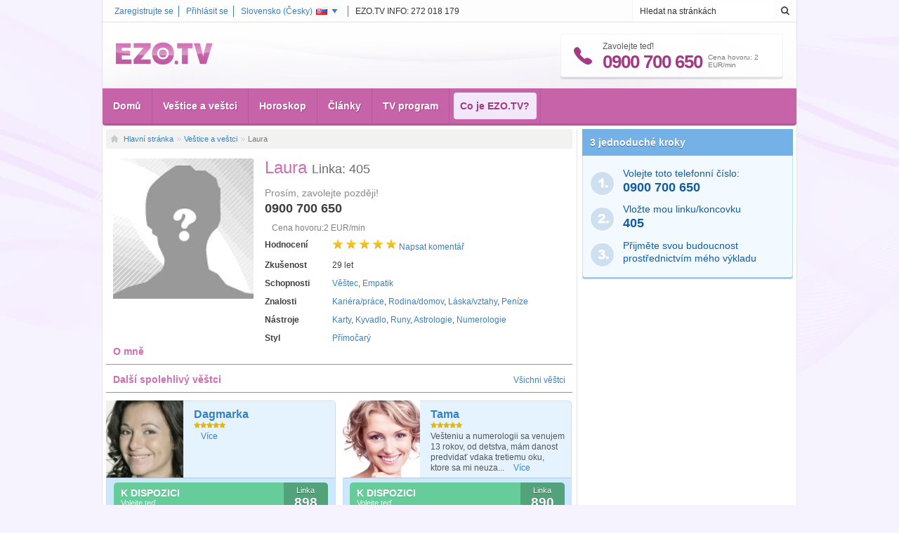

--- FILE ---
content_type: text/html; charset=UTF-8
request_url: http://sk-cz.ezo.tv/jasnovidec/psychic/laura.html
body_size: 7479
content:

<!DOCTYPE html PUBLIC "-//W3C//DTD XHTML 1.0 Strict//EN" "http://www.w3.org/TR/xhtml1/DTD/xhtml1-strict.dtd">
<html xmlns="http://www.w3.org/1999/xhtml" xmlns:fb="http://ogp.me/ns/fb#" xmlns:og="http://ogp.me/ns/fb#" id="htmltag" dir="ltr">
<head>
				
		<meta http-equiv="Content-Type" content="text/html; charset=utf-8" />
			<link type="image/x-icon" href="/favicon.ico" rel="shortcut icon" /> 
						<meta name="viewport" content="width=device-width, initial-scale=1, maximum-scale=1, user-scalable=0" />
			<meta name="robots" content="index, follow" />
			<meta name="keywords" content="Laura, online, Věštec, , Předpověď, EZO.TV" />
			<meta name="description" content="Laura Věštec,  -  | EZO.TV" />
			<meta name="language" content="cs-sk" />
	
		
	
								<link rel="stylesheet" type="text/css" href="/v2027/template/common/css/default_v1.css" />
													<link rel="stylesheet" type="text/css" href="/v2027/template/common/css/default_mobile.css" />
													<link rel="stylesheet" type="text/css" href="/v2027/template/common/css/soundmanager/page-player.css" />
													<link rel="stylesheet" type="text/css" href="/v2027/template/eso.tv/css/default_v1.css" />
													<link rel="stylesheet" type="text/css" href="/v2027/template/eso.tv/css/default_mobile.css" />
						
			<meta property="og:title" content="Laura Věštec,  | EZO.TV" />
			<meta property="og:description" content="Laura Věštec,  -  | EZO.TV" />
			<meta property="og:url" content="http://sk-cz.ezo.tv/jasnovidec/psychic/laura.html" />
			<meta property="og:image" content="/8c6c89d9-e833-49ea-a123-78fb3b82ccb9/provider-normalimage/1/265/265/psychic/laura.jpg" />
			<meta property="og:site_name" content="EZO.TV" />
			<meta property="og:type" content="website" />
									<link rel="stylesheet" type="text/css" href="//maxcdn.bootstrapcdn.com/font-awesome/4.2.0/css/font-awesome.min.css" media="screen"/>
													<link rel="stylesheet" type="text/css" href="/v2027/template/eso.tv/css/override/cs.css" />
						
					<script>
		window.dataLayer = window.dataLayer || [];
		function gtag(){dataLayer.push(arguments);}
		</script><script type="text/plain" data-category="analytics">  
		gtag("consent", "update", {
			"analytics_storage": "granted",               
			"personalization_storage": "granted"                   
		});
	</script><script type="text/plain" data-category="marketing">
		gtag("consent", "update", {
			"ad_storage": "granted",
			"ad_user_data": "granted", 
			"ad_personalization": "granted"                 
		});
	</script>
			
			
					<script type="text/javascript">
	/* <![CDATA[ */	
		(function (w, d, u) { 
			w.readyQ = []; w.bindReadyQ = []; 
			function p(x, y) { if (x == "ready") { w.bindReadyQ.push(y); } else { w.readyQ.push(x); } }
			var a = { ready: p, bind: p }; 
			w.$ = w.jQuery = function (f) { if (f === d || f === u) { return a } else { p(f) } };
		})(window, document)
	/* ]]> */
	</script>

	<title>Laura Věštec,  | EZO.TV</title>
</head>
<body id="body" class="mpmFt mppFtFtProfile">
	 
			
		<div id="fb-root"></div>
		
	 
		<form id="aspnetForm" method="POST" action="/jasnovidec/psychic/laura.html">
				<div class="aspNetHidden">
		<input type="hidden" name="__EVENTTARGET" id="__EVENTTARGET" value="" />
		<input type="hidden" name="__EVENTARGUMENT" id="__EVENTARGUMENT" value="" />
		<input type="hidden" name="__VIEWSTATE" id="__VIEWSTATE" value="" />
	</div>
	<script type="text/javascript">
	//<![CDATA[
		var theForm = document.forms['aspnetForm'];
		if (!theForm) {
			theForm = document.getElementById( 'aspnetForm' );
		}
		function __setArgument(eventArgument) {
			theForm.__EVENTARGUMENT.value = eventArgument;
		}
		function __doPostBack(eventTarget, eventArgument) {
			if (!theForm.onsubmit || (theForm.onsubmit() != false)) {
				theForm.__EVENTTARGET.value = eventTarget;
				theForm.__EVENTARGUMENT.value = eventArgument;
				theForm.submit();
			}
		}
	//]]>
	</script>

					<!-- master/master -->
	<!-- master/esobase -->
	<!-- master/esotv -->
	<!-- master/esotvdefault -->
	
<div>
	
	<div class="wrapper">
        <!-- esotv^common/header/header -->
<!-- ADMINBAR -->
<!-- common/header/adminbar.html.twig -->
<!-- END OF ADMINBAR -->
<!-- HEADER -->
<div class="header">
	<!-- esotv^common/header/loginholder -->
<div class="loginholder">
    <div class="login">
        <div class="loginside">
			<span class="infoline">EZO.TV INFO: 272 018 179</span>
			<a href="javascript:void(0);" class="dropdown" onclick="return langdropdown(event);" id="selectlang">
				Slovensko (<span>Česky</span>)
				<img id="header_loginholder_currentlocaleimage" width="16" height="11" src="/v2027/template/common/images/flags/sk.gif" />
			</a>
				
				<a id="header_loginholder_loginlink" href="/membercenter/register_new.html?action=login">Přihlásit se</a> 
				
				
				
				<a id="header_loginholder_registerlink" href="/membercenter/register_new.html">Zaregistrujte se</a> 
				
				
			<div class="clear">&nbsp;</div>
        </div>
    </div>
</div>
<!-- esotv^common/header/headholder -->
<div class="headholder">
			<div class="search r5" id="searchbox">
			<div class="searchinside r5jl">
				<input type="text" name="header_esoSearchText" id="header_esoSearchText" value="Hledat na stránkách" />
			</div>
			<a href="javascript:void(0);" class="searchsubmit" id="header_searchButton">&nbsp;</a>
			<div class="clear">&nbsp;</div>
		</div>
		<div class="mobilehead">
		<a href="javascript:void(0);" class="mobilemenu" onclick="$('.headmenu').slideToggle(); $('.search').slideUp(); $('.loginholder').slideUp();">&nbsp;</a>
		<a href="javascript:void(0);" class="mobilesearch" onclick="$('.search').slideToggle(); $('.headmenu').slideUp(); $('.loginholder').slideUp();">&nbsp;</a>
		<a id="mobileLoginMenu" href="javascript:void(0);" class="mobileuser" onclick="$('.loginholder').slideToggle(); $('.search').slideUp(); $('.headmenu').slideUp();">&nbsp;</a>
	</div>
	<div class="logo">
		<!-- common/sitelogo -->
<a title="sk-cz.ezo.tv - Slovensko - Česky" href="/">
		<img title="" src="/img/sitelogo/a333a346-ebd1-426d-97fe-9589584f295d/1/138/32/sk-cz.ezo.tv.png" alt="sk-cz.ezo.tv - Slovensko - Česky" 
			style="border-width:0px;height:32px;width:138px;"
		/>
	</a></div>
	<div class="header-info">
		<div class="phoneholder">
			<div class="phone-icon"></div>
			<div class="left">
				Zavolejte teď!
				<span>0900 700 650</span>
			</div>
			<div class="fee">Cena hovoru: 2 EUR/min </div>
			<div class="clear">&nbsp;</div>
		</div>
		<div class="separator"></div>
			</div>  
	<div class="clear">&nbsp;</div>
</div>
<!-- common/topmenu -->
<div class="headmenu" id="headmenu_1">
	<ul>
		<ul>
			<li><a title="Domů" href="/" >Domů</a></li><li><a title="Veštice a veštci" href="/jasnovidci.html" >Veštice a veštci</a></li><li><a title="Horoskop" href="/horoskop/denni-horoskop.html" >Horoskop</a></li><li><a title="Články" href="/clanky.html" >Články</a></li><li><a title="TV program" href="/live-tv/tv-porad.html" >TV program</a></li><li><a title="Co je EZO.TV?" href="/content/co-je-ezotv" >Co je EZO.TV?</a></li>		</ul>
	</ul>
</div>
</div>
<!-- esotv^common/header/siteselector -->
<!-- country and language selector --> 
<div class="countrylist" id="countrylist">
			<a href="http://de-ru.ezo.tv" hreflang="ru-de"  title="Германия: Гадания, предсказатели">
			<img src="/v1965/template/common/images/flags/de.gif" style="width:16px;height:11px;" />Германия<span> (Pусский)</span>
		</a> 	
			<a href="https://www.astroguias.pt" hreflang="pt-PT"  >
			<img src="/v1965/template/common/images/flags/pt.gif" style="width:16px;height:11px;" />Portugal<span> (Portuguese)</span>
		</a> 	
			<a href="https://ro.ezo.tv" hreflang="ro-ro"  title="România">
			<img src="/v1965/template/common/images/flags/ro.gif" style="width:16px;height:11px;" />România<span> (Română)</span>
		</a> 	
			<a href="https://hu.ezo.tv" hreflang="hu-hu"  title="Magyarország: Jóslás, jósda, jósok">
			<img src="/v1965/template/common/images/flags/hu.gif" style="width:16px;height:11px;" />Magyarország<span> (magyar)</span>
		</a> 	
			<a href="https://cz.ezo.tv" hreflang="cs-cz"  >
			<img src="/v1965/template/common/images/flags/cz.gif" style="width:16px;height:11px;" />Česká Republika<span> (Česky)</span>
		</a> 	
			<a href="https://il-ru.ezo.tv" hreflang="ru-il"  title="Израиль: Гадания, предсказатели">
			<img src="/v1965/template/common/images/flags/il.gif" style="width:16px;height:11px;" />Israel<span> (Russian)</span>
		</a> 	
			<a href="http://sk-cz.ezo.tv" hreflang="cs-sk" class="selected" >
			<img src="/v1965/template/common/images/flags/sk.gif" style="width:16px;height:11px;" />Slovensko<span> (Česky)</span>
		</a> 	
			<a href="https://ch.eso.tv" hreflang="de-ch"  title="Wahrsager, Hellseher im Schweiz - Deutsch">
			<img src="/v1965/template/common/images/flags/ch.gif" style="width:16px;height:11px;" />Schweiz<span> (Deutsch)</span>
		</a> 	
			<a href="http://ba.ezo.tv" hreflang="hr-ba"  >
			<img src="/v1965/template/common/images/flags/ba.gif" style="width:16px;height:11px;" />Bosnia i Hercegovina<span> (Hrvatski)</span>
		</a> 	
			<a href="http://ro-hu.ezo.tv" hreflang="hu-ro"  >
			<img src="/v1965/template/common/images/flags/ro.gif" style="width:16px;height:11px;" />Románia<span> (magyar)</span>
		</a> 	
			<a href="http://au.eso.tv" hreflang="en-au"  title="Best Australia Psychics">
			<img src="/v1965/template/common/images/flags/au.gif" style="width:16px;height:11px;" />Australia<span> (English)</span>
		</a> 	
			<a href="http://at.eso.tv" hreflang="de-at"  title="Wahrsagen, Hellsehen im Österreich">
			<img src="/v1965/template/common/images/flags/at.gif" style="width:16px;height:11px;" />Österreich<span> (Deutsch)</span>
		</a> 	
			<a href="http://de.eso.tv" hreflang="de-de"  title="Deutschland">
			<img src="/v1965/template/common/images/flags/de.gif" style="width:16px;height:11px;" />Deutschland<span> (Deutsch)</span>
		</a> 	
			<a href="http://ru.ezo.tv" hreflang="ru-ru"  >
			<img src="/v1965/template/common/images/flags/ru.gif" style="width:16px;height:11px;" />Россия<span> (Pусский)</span>
		</a> 	
			<a href="http://de-hr.ezo.tv" hreflang="hr-de"  >
			<img src="/v1965/template/common/images/flags/de.gif" style="width:16px;height:11px;" />Deutschland<span> (Hrvatski)</span>
		</a> 	
			<a href="https://www.astraltv.fi" hreflang="fi-FI"  >
			<img src="/v1965/template/common/images/flags/fi.gif" style="width:16px;height:11px;" />Finland<span> (Finish)</span>
		</a> 	
			<a href="https://sk.ezo.tv" hreflang="sk-sk"  >
			<img src="/v1965/template/common/images/flags/sk.gif" style="width:16px;height:11px;" />Slovensko<span> (Slovenčina)</span>
		</a> 	
			<a href="http://sk-hu.ezo.tv" hreflang="hu-sk"  title="sk-hu.dev.eso.tv">
			<img src="/v1965/template/common/images/flags/sk.gif" style="width:16px;height:11px;" />Slovensko<span> (Magyar)</span>
		</a> 	
		<div class="clear">&nbsp;</div> 
</div> 
<!-- country and language selector --> 
<!-- HEADER END -->
        <div class="main">
        	
        	
        	
            <div class="clear">&nbsp;</div>
            <!-- CONTENT LEFT -->
            <div class="content" id="content">
                	
			    		<div class="breadcrumb"><a title="Hlavní stránka" href="/"   >Hlavní stránka</a><a title="Veštice a veštci" href="/jasnovidci.html"   >Veštice a veštci</a>Laura</div>
	
		            
        
        <!-- webpartzone-7C3E4C2D-3165-48E1-AB28-B1B64FB88ECE/7B50BDCB-49FD-4861-B337-A58A2E6EE499/webpart/ft/ft_details/ft_details(partial) -->
			<div class="wpZone wpZoneVrt">
				<div class="wpControlBox content-item">
					<div class="item-content">
						<div class="content-item crop topitem">
	<div class="profile-col1">
		<div>
							<img     src="/8c6c89d9-e833-49ea-a123-78fb3b82ccb9/provider-normalimage/1/200/200/psychic/laura.jpg" alt="Laura Věštec"/>
					</div>
							</div>
	<div class="profile-col2 offline" id="psychic_holder">
		<h1>Laura <span>Linka: 405</span></h1>
		<p class="row1">
			
		</p>
		<p class="row2"> Odhlášen</p>
		<p class="row3">Prosím, zavolejte později!</p>
		<p class="row4">0900 700 650</p>
		<p class="row5">Cena hovoru:2 EUR/min</p>
		<div id="divPnInfo" class="ppinfo"></div>
		      	<table cellpadding="0" cellspacing="0" width="100%">
      		<tbody>
      			<tr>
      				<td class="label">
      					Hodnocení
      				</td>
      				<td class="stars">
      					<img src="/v2027/template/eso.tv/images/big-star.png" alt="1" />
      					<img src="/v2027/template/eso.tv/images/big-star.png" alt="2" />
      					<img src="/v2027/template/eso.tv/images/big-star.png" alt="3" />
      					<img src="/v2027/template/eso.tv/images/big-star.png" alt="4" />
      					<img src="/v2027/template/eso.tv/images/big-star.png" alt="5" />
      					<span class="writetestimonial">
      						      							<a title="Napsat komentář" href="/membercenter/myCalls.html"   >Napsat komentář</a>
      						      					</span>
      				</td>
      			</tr>
      			      				<tr id="experienceRow">
      					<td class="label">Zkušenost</td>
      					<td>29 let</td>
      				</tr>
      			      			      				<tr>
		<td class="label">Schopnosti</td>
		<td><a title="Věštec" href="/jasnovidci/vestec.html" >Věštec</a><span>, </span><a title="Empatik" href="/jasnovidci/empatik.html" >Empatik</a></td>
	</tr>
      				<tr>
		<td class="label">Znalosti</td>
		<td><a title="Kariéra/práce" href="/jasnovidci/kariera-prace.html" >Kariéra/práce</a><span>, </span><a title="Rodina/domov" href="/jasnovidci/rodina-domov.html" >Rodina/domov</a><span>, </span><a title="Láska/vztahy" href="/jasnovidci/laska-vztahy.html" >Láska/vztahy</a><span>, </span><a title="Peníze" href="/jasnovidci/penize.html" >Peníze</a></td>
	</tr>
      				<tr>
		<td class="label">Nástroje</td>
		<td><a title="Karty" href="/jasnovidci/karty.html" >Karty</a><span>, </span><a title="Kyvadlo" href="/jasnovidci/kyvadlo.html" >Kyvadlo</a><span>, </span><a title="Runy" href="/jasnovidci/runy.html" >Runy</a><span>, </span><a title="Astrologie" href="/jasnovidci/astrologie.html" >Astrologie</a><span>, </span><a title="Numerologie" href="/jasnovidci/numerologie.html" >Numerologie</a></td>
	</tr>
      				<tr>
		<td class="label">Styl</td>
		<td><a title="Přímočarý" href="/jasnovidci/primocary.html" >Přímočarý</a></td>
	</tr>
      		</tbody>
      	</table>
	</div>
	<div class="clear">&nbsp;</div>
</div>
	<div class="content-item crop aboutme" id="aboutMySelf" >
		<div class="content-title">
			<div class="fl">
				<h2>O mně</h2>
			</div>
			<div class="clr">&nbsp;</div>
		</div>
		<div class="item-head-shadow"></div>
		<div class="item-content">
			<div></div>
					</div>
	</div>
						</div>
									</div>
									<div class="clear">&nbsp;</div>
							</div>
		<!-- webpartzone-7C3E4C2D-3165-48E1-AB28-B1B64FB88ECE/0AADF7EF-F59E-4371-B6E9-3620A1229BD0/webpart/ft/ft_rollup/ft_rollup(partial) -->
			<div class="wpZone wpZoneVrt">
				<div class="wpControlBox content-item">
					<div>
		<div class="content-title" >
			<div class="fl"><h2>Další spolehlivý věštci</h2></div>
				<div class="fr">
					<div class="more">
						<a title="Všichni věštci" href="/jasnovidci.html"   >Všichni věštci</a>
					</div>
				</div>
			<div class="clr"></div>
		</div>
		<div class="item-head-shadow"></div>
	</div>
					<div class="item-content">
						<!-- START OF PSYCHIC ROLLUP -->
		<div class="psychic-rollup" >
									<div class="psychic-rollup-item-v2 ebM online" id="eid_f1880810">
	<div class="psychic-container">
				<div class="row-main">
			<div class="psychic-picture">
				<a title="Dagmarka - Soucitný"  href="/jasnovidec/soucitny/dagmarka.html">
					<img  title="Dagmarka Soucitný Věštec"   src="/66bc4cea-b257-403b-921b-271bd93fc9e8/provider-normalimage/12/110/110/soucitny/dagmarka.jpg" alt="Dagmarka Soucitný Věštec"/>
				</a>
			</div>
			<div class="psychic-details">
				<p class="row1">
					<a title="Dagmarka - Soucitný"  href="/jasnovidec/soucitny/dagmarka.html">
						Dagmarka
					</a>
				</p>
				<div class="star-ratings-css">
					<div class="star-ratings-css-top"></div>
					<div class="star-ratings-css-bottom"></div>
					<div class="star-ratings-css-reference"></div>
				</div>
				<p class="row3">
					
					<a title="Dagmarka - Soucitný" class="morebutton"  href="/jasnovidec/soucitny/dagmarka.html">
						Více
					</a>
				</p>
			</div>
			<div class="clearfix"></div>
		</div>
		<div class="row-callme">
			<a title="Dagmarka - Soucitný"  href="/jasnovidec/soucitny/dagmarka.html">
				<span class="status-cont">
					<span class="status">K dispozici</span>
					<span class="statustext">Volejte teď</span>
				</span>
			</a>
			<p class="row4">0900 700 650 - <span>Linka</span>: <span class="extension">898</span></p>
			<p class="row5">0900 700 650 - 2 EUR/min</p>
		</div>
	</div>
</div>
					<div class="psychic-rollup-item-v2 ebM online" id="eid_f1880782">
	<div class="psychic-container">
				<div class="row-main">
			<div class="psychic-picture">
				<a title="Tama - Soucitný"  href="/jasnovidec/soucitny/tama.html">
					<img  title="Tama Soucitný Věštec"   src="/b249fe1f-04e3-4878-b5c3-ac623b7ad70f/provider-normalimage/13/110/110/soucitny/tama.jpg" alt="Tama Soucitný Věštec"/>
				</a>
			</div>
			<div class="psychic-details">
				<p class="row1">
					<a title="Tama - Soucitný"  href="/jasnovidec/soucitny/tama.html">
						Tama
					</a>
				</p>
				<div class="star-ratings-css">
					<div class="star-ratings-css-top"></div>
					<div class="star-ratings-css-bottom"></div>
					<div class="star-ratings-css-reference"></div>
				</div>
				<p class="row3">
					Vešteniu a numerologii sa venujem 13 rokov, od detstva, mám danost predvidať vdaka tretiemu oku, ktore sa mi neuza...
					<a title="Tama - Soucitný" class="morebutton"  href="/jasnovidec/soucitny/tama.html">
						Více
					</a>
				</p>
			</div>
			<div class="clearfix"></div>
		</div>
		<div class="row-callme">
			<a title="Tama - Soucitný"  href="/jasnovidec/soucitny/tama.html">
				<span class="status-cont">
					<span class="status">K dispozici</span>
					<span class="statustext">Volejte teď</span>
				</span>
			</a>
			<p class="row4">0900 700 650 - <span>Linka</span>: <span class="extension">890</span></p>
			<p class="row5">0900 700 650 - 2 EUR/min</p>
		</div>
	</div>
</div>
					<div class="psychic-rollup-item-v2 ebM online" id="eid_f1885862">
	<div class="psychic-container">
				<div class="row-main">
			<div class="psychic-picture">
				<a title="Večernice - Astrologie"  href="/jasnovidec/astrologie/vecernice.html">
					<img  title="Večernice Astrologie Věštec"   src="/0d5182d4-809b-4c91-847d-50e79bec3da3/provider-normalimage/1/110/110/astrologie/vecernice.jpg" alt="Večernice Astrologie Věštec"/>
				</a>
			</div>
			<div class="psychic-details">
				<p class="row1">
					<a title="Večernice - Astrologie"  href="/jasnovidec/astrologie/vecernice.html">
						Večernice
					</a>
				</p>
				<div class="star-ratings-css">
					<div class="star-ratings-css-top"></div>
					<div class="star-ratings-css-bottom"></div>
					<div class="star-ratings-css-reference"></div>
				</div>
				<p class="row3">
					Dokážu nahlédnout do budoucnosti i minulosti pomocí jasnozřivosti, astrologie, tarotových karet, a to do které...
					<a title="Večernice - Astrologie" class="morebutton"  href="/jasnovidec/astrologie/vecernice.html">
						Více
					</a>
				</p>
			</div>
			<div class="clearfix"></div>
		</div>
		<div class="row-callme">
			<a title="Večernice - Astrologie"  href="/jasnovidec/astrologie/vecernice.html">
				<span class="status-cont">
					<span class="status">K dispozici</span>
					<span class="statustext">Volejte teď</span>
				</span>
			</a>
			<p class="row4">0900 700 650 - <span>Linka</span>: <span class="extension">320</span></p>
			<p class="row5">0900 700 650 - 2 EUR/min</p>
		</div>
	</div>
</div>
					<div class="psychic-rollup-item-v2 ebM online" id="eid_f1886085">
	<div class="psychic-container">
				<div class="row-main">
			<div class="psychic-picture">
				<a title="Iveta - {1}"  href="/jasnovidec/psychic/iveta.html">
					<img  title="Iveta Věštec"   src="/794adf29-eb18-cf1d-498e-250168efa826/provider-normalimage/2/110/110/psychic/iveta.jpg" alt="Iveta Věštec"/>
				</a>
			</div>
			<div class="psychic-details">
				<p class="row1">
					<a title="Iveta - {1}"  href="/jasnovidec/psychic/iveta.html">
						Iveta
					</a>
				</p>
				<div class="star-ratings-css">
					<div class="star-ratings-css-top"></div>
					<div class="star-ratings-css-bottom"></div>
					<div class="star-ratings-css-reference"></div>
				</div>
				<p class="row3">
					Vešteniu sa venujem viac ako 30 rokov a ponúkam: veštenie( z kariet, gule), diagnostika osobnosti, psychohygiena, ...
					<a title="Iveta - {1}" class="morebutton"  href="/jasnovidec/psychic/iveta.html">
						Více
					</a>
				</p>
			</div>
			<div class="clearfix"></div>
		</div>
		<div class="row-callme">
			<a title="Iveta - {1}"  href="/jasnovidec/psychic/iveta.html">
				<span class="status-cont">
					<span class="status">K dispozici</span>
					<span class="statustext">Volejte teď</span>
				</span>
			</a>
			<p class="row4">0900 700 650 - <span>Linka</span>: <span class="extension">868</span></p>
			<p class="row5">0900 700 650 - 2 EUR/min</p>
		</div>
	</div>
</div>
							</div>
	<div class="clear">&nbsp;</div>
		<div class="clear"></div>
<!-- END OF PSYCHIC ROLLUP -->
						</div>
									</div>
									<div class="clear">&nbsp;</div>
							</div>
		
        
		        
        
        
        
        
        
        
        
	            </div>
            <!-- CONTENT LEFT END -->
            <!-- CONTENT SIDEBAR -->
            <div class="sidebar" id="sidebar-container">
                	
	    		
		
		<!-- webpartzone-B6107A65-77B1-4F6F-8E12-F2D6DE7E3F06/03647103-A6CC-445E-BC02-EB4F6265FD81/webpart/ft/ft_details/sb_threesteps(partial) -->
			<div class="wpZone wpZoneVrt">
				<div class="wpControlBox sidebar-item">
					<div class="item-content">
						<div class="sidebar-item blue">
	<div class="sidebar-title">
		<div class="fl">
			<h2>
				<a href="#this">3 jednoduché kroky</a>
			</h2>
		</div>
		<div class="clr">&nbsp;</div>
	</div>
	<div class="item-content blue">
		<table class="steps">
			<tr>
				<td class="pic">
					<img src="/v2027/template/common/images/sidebar-step1.png" />
				</td>
				<td>
					Volejte toto telefonní číslo:
					<div>0900 700 650</div>
				</td>
			</tr>
			<tr>
				<td class="pic">
					<img src="/v2027/template/common/images/sidebar-step2.png" />
				</td>
				<td>
					Vložte mou linku/koncovku
					<div>405</div>
				</td>
			</tr>
			<tr>
				<td class="pic">
					<img src="/v2027/template/common/images/sidebar-step3.png" />
				</td>
				<td>
					Přijměte svou budoucnost prostřednictvím mého výkladu
				</td>
			</tr>
		</table>
	</div>
	<div class="bottom blue">&nbsp;</div>
</div>
						</div>
									</div>
									<div class="clear">&nbsp;</div>
							</div>
		
		
		
		
		
		
		
		
	            </div>
            <!-- CONTENT SIDEBAR END -->
            <div class="clear">&nbsp;</div>
        	
        	
        	
        </div>
        <!-- esotv^common/footer/footer2 -->
<!-- FOOTER -->
<div class="footer slidetoggleFooter">
	<div class="vertfooter">
		
		
		
		
		
		<div class="clr">&nbsp;</div>
	</div>
	<div class="horifooter">
		<div class="pad highlight">
			<!-- webpartzone-EF633EFB-A633-4D13-AD86-AE93F3A926CD/0C07C24C-3A86-4C58-AC86-D636081A91B0/webpart/common/linklist/linkCollectionWebpart(live) -->
			<div class="wpZone wpZoneVrt">
				<div class="wpControlBox content-item">
					<div class="item-content">
										    										<a title="Domů" href="/"   >Domů</a>
								|			<a title="Veštice a veštci" href="/jasnovidci.html"   >Veštice a veštci</a>
								|			<a title="Horoskop" href="/horoskop/denni-horoskop.html"   >Horoskop</a>
								|			<a title="Články" href="/clanky.html"   >Články</a>
								|			<a title="TV program" href="/live-tv/tv-porad.html"   >TV program</a>
								|			<a title="Co je EZO.TV?" href="/content/co-je-ezotv"   >Co je EZO.TV?</a>
				
							</div>
									</div>
									<div class="clear">&nbsp;</div>
							</div>
		
		</div>
		<div class="pad">
			
		</div>
		<div class="pad small">
			<!-- webpartzone-D7F00BCC-E2F6-4C60-8140-F080B772DAA6/2C0C20E0-3AAB-4672-A822-AFD93B915AB1/webpart/common/linklist/linkCollectionWebpart(live) -->
			<div class="wpZone wpZoneVrt">
				<div class="wpControlBox content-item">
					<div class="item-content">
										    										<a title="Zákaznický servis" href="/content/podpora"   >Zákaznický servis</a>
								|			<a title="Kontaktujte nás" href="/content/kontakt"   >Kontaktujte nás</a>
								|			<a title="Nabídka práce" href="/content/nabidka-prace"   >Nabídka práce</a>
								|			<a title="Co je EZO.TV?" href="/content/co-je-ezotv"   >Co je EZO.TV?</a>
				
							</div>
									</div>
									<div class="clear">&nbsp;</div>
							</div>
		
			Odborníci nejsou zaměstnanci, či zástupci společnosti EZO TV.
			<br />
			Použitím této stránky přijímáte <a title="Všeobecné uživatelské podmínky" href="/content/terms"   >Všeobecné uživatelské podmínky</a>
			| EZO.TV - Poznejte svoji budoucnost - online věštění, ezoterie, astrologie |
			<a title="Ochrana soukromí" href="/content/ochrana-soukromi"   >Ochrana soukromí</a>
					</div>
	</div>
</div>
<!-- esotv^common/header/siteselector -->
<!-- country and language selector --> 
<div class="countrylist" id="countrylist">
			<a href="http://de-ru.ezo.tv" hreflang="ru-de"  title="Германия: Гадания, предсказатели">
			<img src="/v1965/template/common/images/flags/de.gif" style="width:16px;height:11px;" />Германия<span> (Pусский)</span>
		</a> 	
			<a href="https://www.astroguias.pt" hreflang="pt-PT"  >
			<img src="/v1965/template/common/images/flags/pt.gif" style="width:16px;height:11px;" />Portugal<span> (Portuguese)</span>
		</a> 	
			<a href="https://ro.ezo.tv" hreflang="ro-ro"  title="România">
			<img src="/v1965/template/common/images/flags/ro.gif" style="width:16px;height:11px;" />România<span> (Română)</span>
		</a> 	
			<a href="https://hu.ezo.tv" hreflang="hu-hu"  title="Magyarország: Jóslás, jósda, jósok">
			<img src="/v1965/template/common/images/flags/hu.gif" style="width:16px;height:11px;" />Magyarország<span> (magyar)</span>
		</a> 	
			<a href="https://cz.ezo.tv" hreflang="cs-cz"  >
			<img src="/v1965/template/common/images/flags/cz.gif" style="width:16px;height:11px;" />Česká Republika<span> (Česky)</span>
		</a> 	
			<a href="https://il-ru.ezo.tv" hreflang="ru-il"  title="Израиль: Гадания, предсказатели">
			<img src="/v1965/template/common/images/flags/il.gif" style="width:16px;height:11px;" />Israel<span> (Russian)</span>
		</a> 	
			<a href="http://sk-cz.ezo.tv" hreflang="cs-sk" class="selected" >
			<img src="/v1965/template/common/images/flags/sk.gif" style="width:16px;height:11px;" />Slovensko<span> (Česky)</span>
		</a> 	
			<a href="https://ch.eso.tv" hreflang="de-ch"  title="Wahrsager, Hellseher im Schweiz - Deutsch">
			<img src="/v1965/template/common/images/flags/ch.gif" style="width:16px;height:11px;" />Schweiz<span> (Deutsch)</span>
		</a> 	
			<a href="http://ba.ezo.tv" hreflang="hr-ba"  >
			<img src="/v1965/template/common/images/flags/ba.gif" style="width:16px;height:11px;" />Bosnia i Hercegovina<span> (Hrvatski)</span>
		</a> 	
			<a href="http://ro-hu.ezo.tv" hreflang="hu-ro"  >
			<img src="/v1965/template/common/images/flags/ro.gif" style="width:16px;height:11px;" />Románia<span> (magyar)</span>
		</a> 	
			<a href="http://au.eso.tv" hreflang="en-au"  title="Best Australia Psychics">
			<img src="/v1965/template/common/images/flags/au.gif" style="width:16px;height:11px;" />Australia<span> (English)</span>
		</a> 	
			<a href="http://at.eso.tv" hreflang="de-at"  title="Wahrsagen, Hellsehen im Österreich">
			<img src="/v1965/template/common/images/flags/at.gif" style="width:16px;height:11px;" />Österreich<span> (Deutsch)</span>
		</a> 	
			<a href="http://de.eso.tv" hreflang="de-de"  title="Deutschland">
			<img src="/v1965/template/common/images/flags/de.gif" style="width:16px;height:11px;" />Deutschland<span> (Deutsch)</span>
		</a> 	
			<a href="http://ru.ezo.tv" hreflang="ru-ru"  >
			<img src="/v1965/template/common/images/flags/ru.gif" style="width:16px;height:11px;" />Россия<span> (Pусский)</span>
		</a> 	
			<a href="http://de-hr.ezo.tv" hreflang="hr-de"  >
			<img src="/v1965/template/common/images/flags/de.gif" style="width:16px;height:11px;" />Deutschland<span> (Hrvatski)</span>
		</a> 	
			<a href="https://www.astraltv.fi" hreflang="fi-FI"  >
			<img src="/v1965/template/common/images/flags/fi.gif" style="width:16px;height:11px;" />Finland<span> (Finish)</span>
		</a> 	
			<a href="https://sk.ezo.tv" hreflang="sk-sk"  >
			<img src="/v1965/template/common/images/flags/sk.gif" style="width:16px;height:11px;" />Slovensko<span> (Slovenčina)</span>
		</a> 	
			<a href="http://sk-hu.ezo.tv" hreflang="hu-sk"  title="sk-hu.dev.eso.tv">
			<img src="/v1965/template/common/images/flags/sk.gif" style="width:16px;height:11px;" />Slovensko<span> (Magyar)</span>
		</a> 	
		<div class="clear">&nbsp;</div> 
</div> 
<!-- country and language selector --> 


			
	
    </div>
    <!-- end: wrapper -->
    <div class="clr">&nbsp;</div>
</div>

		</form>
		 
			
					<script type="text/javascript">
			/* <![CDATA[ */
					var google_tag_params = {dynx_itemid:101907,dynx_pagetype:'psychicProfile',dynx_totalvalue:0};
					var google_conversion_id = 1034673956;
			var google_conversion_label = "73lhCLbM1AMQpL6v7QM";
			var google_custom_params = window.google_tag_params;
			var google_remarketing_only = true;
			/* ]]> */
		</script>
		<script type="text/javascript" src="//www.googleadservices.com/pagead/conversion.js"></script>
		<noscript><div style="display:inline;"><img height="1" width="1" style="border-style:none;" alt="" 
					src="//googleads.g.doubleclick.net/pagead/viewthroughconversion/1034673956/?value=0&amp;label=73lhCLbM1AMQpL6v7QM&amp;guid=ON&amp;script=0"
				/></div></noscript>	
				
		<script type="text/javascript">	
	/* <![CDATA[ */	
			var gBeepSiteRoot = '';
			var g_loginPage = '/membercenter/register_new.html?action=login';
			var g_registerPage = '/membercenter/register_new.html';
			var g_domain = '56EE63BE-A0DF-465F-B9DA-C1439802B6C7';
			var g_locale = '472E5AF5-82C1-4BA8-AC68-0210E08BEBC8';
			var g_guid = 'B74395C7-9170-41FD-AA77-9CCC637D8EE2';
			var g_access = '126792272';
			var g_cookieID = 'DEB2A3A8-D649-17EC-6D61-265BE306A12F';
			(function (ll,le) {
			ll = ll.concat( le );
			var remain = ll.length;
			for ( var i = 0; i < ll.length; i++ ) {
				var s = document.createElement('script');s.type="text/javascript";s.async=false;s.src=ll[i];s.ld=false;
				s.onload = s.onerror = function (e) { if ( !this.ld ) {
					this.ld = true; this.onload = this.onerror = null; 
					if ( 0 == --remain ) {
											try { initSearchBox('header_esoSearchText', 'header_searchButton', '/hledat.html?q='); } catch (x) {}
											try {
							(function ($, d) { 
								$.each(readyQ, function (i, f) { $(f) }); 
								$.each(bindReadyQ, function (i, f) { $(d).bind("ready", f) });
							})(jQuery, document);
						} catch (x) { }
					}
				} };
				document.getElementsByTagName('head')[0].appendChild(s);
			}
		})([
		'/v2027/template/jquery/jquery-1.12.3.min.js','/v2027/template/beep_cms/js/jquery.watch.js','/v2027/template/beep_cms/js/beep.tools.js','/v2027/template/beep_cms/js/beep.xmltools.js','/v2027/template/beep_cms/js/beep.xmlread.js','/v2027/template/beep_cms/js/beep.wsdl.js','/v2027/template/beep_cms/js/beep.eventtracker.js','/v2027/template/common/js/common-1.1.js','/v2027/template/common/js/mobile.js','/v2027/template/common/js/expertupdate.js'],[
		'//media.eso.tv/platform.js']);
	/* ]]> */
	</script>	

	
</body>
</html>


--- FILE ---
content_type: text/css
request_url: http://sk-cz.ezo.tv/v2027/template/common/css/soundmanager/page-player.css
body_size: 1524
content:
ul.use-spectrum li.sm2_playing .spectrum-container{position:absolute;left:0;top:0;margin-left:-266px;margin-top:-1px;display:block;background-color:#58b;border:1px solid #9cf;border-radius:4px}
ul.use-spectrum .spectrum-box{position:relative;width:255px;font-size:1em;height:1.2em;overflow:hidden;padding:2px 0}
ul.use-spectrum .spectrum-box .spectrum{position:absolute;left:0;top:-2px;margin-top:20px;display:block;font-size:1px;width:1px;height:1px;overflow:hidden;background-color:#fff}
ul.playlist{list-style-type:none;margin:0;padding:0}
ul.playlist li{position:relative;display:block;width:auto;font-size:2em;color:#666;border:none;letter-spacing:-1px;background-color:#f9f9f9;-webkit-transition-property:hover;-webkit-transition:background-color .15s ease-in-out;-moz-transition:background-color .15s linear 0;-o-transition-property:background-color;-o-transition-duration:.15s;padding:.25em .5em}
ul.playlist li a{display:block;text-decoration:none;font-weight:400;color:#000;font-size:15px;letter-spacing:0;outline:none;position:relative;z-index:2}
ul.playlist li.sm2_playing,ul.playlist li.sm2_paused,ul.playlist li.sm2_playing a{color:#fff;border-radius:3px}
ul.playlist li:hover a{color:#333}
ul.playlist li.sm2_playing,ul.playlist li.sm2_playing:hover{background-color:#69c}
ul.playlist li.sm2_paused{background-color:#999}
ul.playlist li.sm2_playing:hover a,ul.playlist li.sm2_paused a{color:#fff}
ul.playlist li .controls{display:none;position:relative;margin-top:.25em;margin-bottom:.25em;background-color:#9cf}
ul.playlist li .peak,ul.playlist.use-peak li .peak{display:none;position:absolute;top:.55em;right:.5em}
ul.playlist li.sm2_playing .controls,ul.playlist li.sm2_paused .controls{position:relative;display:block}
ul.playlist.use-peak li.sm2_playing .peak,ul.playlist.use-peak li.sm2_paused .peak{display:inline-block}
ul.playlist.use-peak li .peak{display:none;zoom:1;border:1px solid #9cf;border-radius:4px;background-color:#58b;width:.8em;height:.55em;margin-top:-3px;padding:2px}
ul.playlist li.sm2_paused .controls{background-color:#666}
ul.playlist li:hover .controls .statusbar{position:relative;cursor:grab}
ul.playlist li.sm2_paused .controls .statusbar{background-color:#ccc}
ul.playlist li .controls .statusbar{position:relative;height:.5em;background-color:#cdf;border:2px solid #fff;border-radius:2px;overflow:hidden;cursor:grab}
ul.playlist li .controls.dragging .statusbar{cursor:grabbing}
ul.playlist li .controls .statusbar .position,ul.playlist li .controls .statusbar .loading,ul.playlist li .controls .statusbar .annotation{position:absolute;left:0;top:0;height:.5em}
ul.playlist li .controls .statusbar .position{background-color:#369;border-right:3px solid #369;border-radius:3px}
ul.playlist li.sm2_paused .controls .statusbar .position{background-color:#666;border-color:#666}
ul.playlist li .controls .statusbar .position,ul.playlist li .controls .statusbar .loading{width:0}
ul.playlist li.sm2_playing a.sm2_link,ul.playlist li.sm2_paused a.sm2_link{margin-right:0em}
ul.playlist li .timing{position:absolute;display:none;text-align:right;right:1em;top:1em;width:auto;height:1em;background-color:#58b;border:1px solid #9cf;border-radius:4px;letter-spacing:0;font:44% monaco, VT-100, "lucida console", courier, system;line-height:1em;vertical-align:middle;padding:3px 5px}
ul.playlist.use-peak li .timing{right:4.25em}
ul.playlist li:hover .timing{z-index:2}
ul.playlist li .timing div.sm2_timing{margin:-1em 0 0;padding:0}
ul.playlist li.sm2_playing .timing,ul.playlist li.sm2_paused .timing{display:block}
ul.playlist li.sm2_paused .timing .sm2_position{text-decoration:blink}
ul.playlist li.sm2_paused .timing,ul.playlist.use-peak li.sm2_paused .peak{background-color:#888;border-color:#ccc}
ul.playlist.use-peak li .peak-box{position:relative;width:100%;height:.55em;overflow:hidden}
ul.playlist li .peak .l,ul.playlist li .peak .r{position:absolute;left:0;top:0;width:7px;height:50px;background:#fff;border:1px solid #fff;border-radius:1px;margin-top:1em}
ul.playlist li .peak .l{margin-right:1px}
ul.playlist li .peak .r{left:10px}
.spectrum-container,#control-template{display:none}
ul.playlist li:hover,ul.playlist li .controls .statusbar .loading{background-color:#eee}


ul.playlist li,ul.playlist li.sm2_paused{background:#edf4fb;color:#135b9b!important;margin-left:5px;width:175px;border:1px solid #c0daff;border-radius:2px;box-shadow:0 0 3px 0 rgba(0,0,0,0.1), inset 0 1px 0 0 #FFF}
ul.playlist li:hover{background-color:#e3eef9;color:#135b9b!important;border-color:#b1cdf5}
ul.playlist li a,ul.playlist li a:hover,ul.playlist li.sm2_paused a{background:url(../../images/soundmanager/play.png) no-repeat 0;padding-left:30px;margin-left:-10px;color:#135b9b;font-size:13px;font-weight:700;text-shadow:1px 1px 0 #FFF;transition:all .15s linear 0}
ul.playlist li.sm2_playing a,ul.playlist li.sm2_playing:hover a{background:#edf4fb url(../../images/soundmanager/stop.png) no-repeat left}
ul.playlist li.sm2_playing,ul.playlist li.sm2_playing:hover{background:#edf4fb;width:175px}
ul.playlist li.sm2_playing,ul.playlist li.sm2_paused,ul.playlist li.sm2_playing a,li.sm2_playing:hover a,ul.playlist li:hover a{color:#135b9b!important}
ul.playlist li.sm2_playing{width:175px}
ul.playlist li .timing,ul.playlist li.sm2_paused .timing{background:none;border:none;top:0!important;bottom:10px!important;position:relative!important;font-size:10px!important;margin-left:10px;padding:0}
ul.playlist li .controls .statusbar,ul.playlist li .controls .statusbar .loading,ul.playlist li.sm2_paused .controls .statusbar,ul.playlist li.sm2_paused .controls .statusbar .loading{border:0;border-radius:0;background-color:#fcfdff;height:7px}
ul.playlist li .controls .statusbar .position,ul.playlist li.sm2_paused .controls .statusbar .position{background-color:#135b9b;border-radius:0;border-color:#135b9b}

ul.playlist div { background: none; height: auto; width: auto; padding: 0px; }


@media screen and (max-width:990px) {
ul.playlist{display:inline-block;width:50%;margin:auto!important}
ul.playlist li,ul.playlist li.sm2_paused,ul.playlist li.sm2_playing,ul.playlist li.sm2_playing,ul.playlist li.sm2_playing:hover{box-shadow:none;border:0;margin-left:0;width:100%;-webkit-box-sizing:border-box;-moz-box-sizing:border-box;box-sizing:border-box}
}

--- FILE ---
content_type: text/css
request_url: http://sk-cz.ezo.tv/v2027/template/eso.tv/css/override/cs.css
body_size: 2542
content:
.psychic-rollup-item.busy .psychic-inside .status{font-size: 11px;}
.header-info .fee{max-width:98px;}
.sidebar .sidebar-item .item-content .signup .smalltext .termsok{width: 130px;}


div.headmenu ul ul li:last-child {position:relative;}
div.headmenu ul ul li:last-child:before {content:""; width:100%; height:100%; position:absolute; left:0px; top:0px; background:#F3E7FB; z-index:1; box-sizing:border-box; border-radius:10px; border:6px solid #c663a9;}
div.headmenu ul ul li:last-child a { position:relative; z-index:2; text-shadow: none; color:#a13b83;}
div.headmenu ul ul li:last-child a:hover {color:#a13b83;}

form[action*="/membercenter/register_alt.html"] .body-wrapper .satisfy {  background: url(../../images/registeralt/banner_cz.jpg) center center no-repeat; height: 150px; position: relative; text-align: center; width:100%; margin:0 auto 30px;}
form[action*="/membercenter/register_alt.html"] .body-wrapper .action { font-family:'Montserrat', sans-serif; font-size: 30px; font-weight: 900; color: #5d225f; text-transform:uppercase; display:block; }
form[action*="/membercenter/register_alt.html"] .body-wrapper .action-text { font-family: 'Moli', sans-serif; font-size: 30px; text-align: left; color: #b20065; text-align:center; padding-top:15px; font-weight: 300; font-style:italic; text-transform:uppercase; margin-bottom:30px; }
form[action*="/membercenter/register_alt.html"] .body-wrapper .action-text span { font-weight:inherit; font-size:inherit; }
form[action*="/membercenter/register_alt.html"] .body-wrapper .satisfy p { display:none; }

form[action*="/membercenter/register_new.html"] .body-wrapper * { margin: 0px; padding: 0px; box-sizing: border-box; }

form[action*="/membercenter/register_new.html"] .body-wrapper .col-1 { width: 8.3333333333333333333333%; float: left; padding: 0px 15px; }
form[action*="/membercenter/register_new.html"] .body-wrapper .col-2 { width: 16.6666666666666666666667%; float: left; padding: 0px 15px; }
form[action*="/membercenter/register_new.html"] .body-wrapper .col-3 { width: 25%; float: left; padding: 0px 15px; }
form[action*="/membercenter/register_new.html"] .body-wrapper .col-4 { width: 33.3333333333333333333333%; float: left; padding: 0px 15px; }
form[action*="/membercenter/register_new.html"] .body-wrapper .col-5 { width: 41.6666666666666666666667%; float: left; padding: 0px 15px; }
form[action*="/membercenter/register_new.html"] .body-wrapper .col-6 { width: 50%; float: left; padding: 0px 15px; }
form[action*="/membercenter/register_new.html"] .body-wrapper .col-6-1 { width: 50%; float: left; padding: 0px 5px 0px 17px; }
form[action*="/membercenter/register_new.html"] .body-wrapper .col-6-2 { width: 50%; float: left; padding: 0px 17px 0px 0px;  }
form[action*="/membercenter/register_new.html"] .body-wrapper .col-7 { width: 58.3333333333333333333333%; float: left; padding: 0px 15px; }
form[action*="/membercenter/register_new.html"] .body-wrapper .col-8 { width: 66.6666666666666666666666%; float: left; padding: 0px 15px; }
form[action*="/membercenter/register_new.html"] .body-wrapper .col-9 { width: 75%; float: left; padding: 0px 15px; }
form[action*="/membercenter/register_new.html"] .body-wrapper .col-10 { width: 83.3333333333333333333333%; float: left; padding: 0px 15px; }
form[action*="/membercenter/register_new.html"] .body-wrapper .col-11 { width: 91.6666666666666666666666%; float: left; padding: 0px 15px; }
form[action*="/membercenter/register_new.html"] .body-wrapper .col-12 { width: 100%; float: left; padding: 0px 15px; }
form[action*="/membercenter/register_new.html"] .body-wrapper .form-control.col-12 {width:98%; float: left;}
form[action*="/membercenter/register_new.html"] .body-wrapper .form-control.col-6 {width:48%; float: left;}
form[action*="/membercenter/register_new.html"] .body-wrapper .form-control.col-4 {width:31.3333333333333333333333%; float: left;}
form[action*="/membercenter/register_new.html"] .body-wrapper .row { margin: 0px -15px; }
form[action*="/membercenter/register_new.html"] .body-wrapper .spacer { padding-top: 30px; padding-bottom: 20px; overflow: hidden; }
form[action*="/membercenter/register_new.html"] .body-wrapper .clearfix:before,
form[action*="/membercenter/register_new.html"] .body-wrapper .clearfix_after { content: ""; display: table; clear: both; }
form[action*="/membercenter/register_new.html"] .body-wrapper { box-sizing: border-box; width: 100%; background: #fcf7e3; overflow:hidden }
form[action*="/membercenter/register_new.html"] .body-wrapper .banner { background: url(../images/registernew/header.jpg) top left; min-height: 130px; position: relative; background-size: 100% auto; }
form[action*="/membercenter/register_new.html"] .body-wrapper .flower { width: 300px; height: 300px; position: absolute; top: -80px; left: -80px; display:none; }
form[action*="/membercenter/register_new.html"] .body-wrapper .cta { min-height: 50px;background:#FBBE16; overflow: hidden; }
form[action*="/membercenter/register_new.html"] .body-wrapper .action { font-family: 'Raleway', sans-serif; line-height: 60px; font-size: 56px; font-weight: 900; color: #FFF; position: absolute; top: 40px; left: 34px; text-shadow: 0px 1px 2px rgba(0, 0, 0, 0.3); display:none; }
form[action*="/membercenter/register_new.html"] .body-wrapper .action-text { font-family: 'Raleway',sans-serif; font-size: 56px; color: #fff; text-align: center; padding-top: 40px; font-weight: 700; letter-spacing: 0px; line-height: .8!important; padding-bottom: 0px; padding-right: 0px;}
form[action*="/membercenter/register_new.html"] .body-wrapper .action-text span { font-weight: 900; font-size:83px; }
form[action*="/membercenter/register_new.html"] .body-wrapper .satisfy {  position: relative; text-align: center; width:80%; margin:0 auto;}
form[action*="/membercenter/register_new.html"] .body-wrapper .satisfy p { font-family: 'Raleway', sans-serif; font-size: 26px; font-weight: 700; color: #fff; text-shadow: 0px 1px 2px rgba(0,0,0,0.3); text-transform: uppercase; padding-top: 14px; padding-bottom: 14px; line-height: 1.2; }
form[action*="/membercenter/register_new.html"] .body-wrapper .offer { padding-left: 50px; }
form[action*="/membercenter/register_new.html"] .body-wrapper .offer .main { font-family: 'Raleway', sans-serif; font-size: 26px; font-weight: 900; color: #fff; text-shadow: 0px 1px 2px rgba(0,0,0,0.3); padding-top: 10px; line-height: 0.9; text-align: center; line-height: 1.5 }
form[action*="/membercenter/register_new.html"] .body-wrapper .offer .details { font-family: 'Archivo Narrow', sans-serif; font-size: 16px; font-weight: 400; text-align: center; color: #603913; }
form[action*="/membercenter/register_new.html"] .body-wrapper .spin { animation: spin 30s linear infinite; -webkit-animation: spin 30s linear infinite; }
form[action*="/membercenter/register_new.html"] .body-wrapper .signup-wrapper { padding: 0px 40px; }
form[action*="/membercenter/register_new.html"] .body-wrapper .signup {width:50%; display:block; margin: 0 auto; font-size:16px;}
form[action*="/membercenter/register_new.html"] .body-wrapper .signup-inner {margin:0 0;}
form[action*="/membercenter/register_new.html"] .body-wrapper .signup-text span { font-family: 'Raleway', sans-serif; font-size: 18px; line-height: 1.5; text-align: left; line-height: 1.5; list-style: none; position: relative; display: block; text-align: center; }
form[action*="/membercenter/register_new.html"] .body-wrapper .signup input.error{border-color:#da9364; background-color:#fdc9a7;}
form[action*="/membercenter/register_new.html"] .body-wrapper .signup input, form[action*="/membercenter/register_new.html"] .body-wrapper  .signup select,form[action*="/membercenter/register_new.html"] .body-wrapper  .signup input:focus { display: block; margin: 0px 1% 10px; padding: 10px; border-radius: 50px; border: 1px solid #FBBE16; font-family: 'Raleway', sans-serif; background: #fde6a7; text-indent: 5px; outline: none; font-size: 14px; }
form[action*="/membercenter/register_new.html"] .body-wrapper .signup .button {cursor:pointer; text-decoration:none !important; text-align:center !important; width: 98%; padding: 10px; border-radius: 50px; border: none; background-color: #c30; color: #fff; margin: 10px 1% 30px; display: block; font-family: 'Raleway', sans-serif; font-weight:900; font-size: 14px;  }
form[action*="/membercenter/register_new.html"] .body-wrapper .signup .button:hover{background:#db3f0b;}
form[action*="/membercenter/register_new.html"] .body-wrapper .note.error{background:#c30; font-size: 11px; position:relative; color:#ffffff; text-align:center; padding: 3px; font-size: 12px; display:block; clear:both; margin: 8px; -webkit-border-radius: 5px;-moz-border-radius: 5px;border-radius: 5px; top: -4px}
form[action*="/membercenter/register_new.html"] .body-wrapper .note.error:before{content: ''; display:block;  top: -10px; left: 10px; position: absolute;  width: 0;height: 0;border-style: solid;border-width: 0 10px 10px 10px;border-color: transparent transparent #c30 transparent;}
form[action*="/membercenter/register_new.html"] .body-wrapper .existing { font-family: 'Raleway', sans-serif; font-size: 14px; line-height: 1.5; text-align: center; margin-bottom: 30px; }
form[action*="/membercenter/register_new.html"] .body-wrapper .existing a { color: #c30; text-decoration: none; font-weight: 700; }
form[action*="/membercenter/register_new.html"] .body-wrapper .agreeterms{text-align:center;clear:both; font-size: 12px; padding: 10px 0px 10px 0px; border-top: 1px dotted rgba(0,0,0,0.3); border-bottom: 1px dotted rgba(0,0,0,0.3);margin-top: 10px;}
form[action*="/membercenter/register_new.html"] .body-wrapper .agreeterms.left{text-align:left;}
form[action*="/membercenter/register_new.html"] .body-wrapper .agreeterms input{width:auto; float:left; margin: 3px 8px 0px 8px}
.content-item .item-content .signup{background: transparent;}
form[action*="/membercenter/register_new.html"] .body-wrapper .buttonholder{float:left; }
form[action*="/membercenter/register_new.html"] .body-wrapper .buttonholder a{ font-size: 12px; }
form[action*="/membercenter/register_new.html"] .body-wrapper .buttonholder.backtoreg{float:right;}
form[action*="/membercenter/register_new.html"] .body-wrapper .note {text-align:center; font-size: 11px;}
form[action*="/membercenter/register_new.html"] .body-wrapper .labeltext {text-align:center; font-size:11px; padding:10px 0px 5px;}
#LoginHolder {padding: 10px;}
form[action*="/membercenter/register_new.html"] .body-wrapper p.signup-text {display:none;}
form[action*="/membercenter/register_new.html"] .body-wrapper .signup-text {margin-bottom:30px; width: 75%; margin: 0 auto 30px;}
form[action*="/membercenter/register_new.html"] .body-wrapper .signup-text p { font-family: 'Raleway', sans-serif; font-size: 16px; line-height: 1.5; text-align: left; line-height: 1.5; list-style: none; position: relative; display: block;}
form[action*="/membercenter/register_new.html"] .body-wrapper .signup-text ul {padding:15px 0px;}
form[action*="/membercenter/register_new.html"] .body-wrapper .signup-text ul li { font-family: 'Raleway', sans-serif; font-size: 16px; text-align: left; position: relative; list-style: disc inside; line-height:1.5;}
form[action*="/membercenter/register_new.html"] .body-wrapper .signup {width:75%;}

::-webkit-input-placeholder { /* WebKit browsers */
 color:    #ad8310;
}
:-moz-placeholder { /* Mozilla Firefox 4 to 18 */
 color:    #ad8310;
 opacity:  1;
}
::-moz-placeholder { /* Mozilla Firefox 19+ */
 color:    #ad8310;
 opacity:  1;
}
:-ms-input-placeholder { /* Internet Explorer 10+ */
 color:    #ad8310;
}

form[action*="/membercenter/register_new.html"] .body-wrapper .banner {
    background: url(../../images/registernew/new_bg.jpg) center center;
    min-height: 130px;
    position: relative;
}

form[action*="/membercenter/register_new.html"] .body-wrapper .cta {
    min-height: 50px;
    background: #5d225f;
    overflow: hidden;
}
form[action*="/membercenter/register_new.html"] .body-wrapper {
    box-sizing: border-box;
    width: 100%;
    background: #f7dfed;
    overflow: hidden;
}

form[action*="/membercenter/register_new.html"] .body-wrapper .signup input, form[action*="/membercenter/register_new.html"] .body-wrapper .signup select, form[action*="/membercenter/register_new.html"] .body-wrapper .signup input:focus {
    display: block;
    margin: 0 1% 10px;
    padding: 10px;
    border-radius: 50px;
    border: 1px solid #5d225f;
    font-family: 'Raleway',sans-serif;
    background: #ffffff;
    text-indent: 5px;
    outline: none;
    font-size: 14px;
}

::-webkit-input-placeholder{color:#333333}:-moz-placeholder{color:#333333;opacity:1}::-moz-placeholder{color:#333333;opacity:1}:-ms-input-placeholder{color:#333333}

form[action*="/membercenter/register_new.html"] .body-wrapper .signup .button {
    cursor: pointer;
    text-decoration: none!important;
    text-align: center!important;
    width: 98%;
    padding: 10px;
    border-radius: 50px;
    border: 5px solid #5d225f;
    background-color: #f1c40f;
    color: #5d225f;
    margin: 10px 1% 30px;
    display: block;
    font-family: 'Raleway',sans-serif;
    font-weight: 900;
    font-size: 14px;
}

form[action*="/membercenter/register_new.html"] .body-wrapper .signup .button:hover {
background-color:#5d225f; color:#ffffff;
}

form[action*="/membercenter/register_new.html"] .body-wrapper a, form[action*="/membercenter/register_new.html"] .body-wrapper .existing a  {color:#f8008d}

@media (max-width:991px){
form[action*="/membercenter/register_new.html"] .body-wrapper .signup {width: 90%;}
form[action*="/membercenter/register_new.html"] .body-wrapper .action-text { font-size:40px;}

}
@media (max-width:767px){
form[action*="/membercenter/register_new.html"] .body-wrapper .flower {display:none;} 
form[action*="/membercenter/register_new.html"] .body-wrapper .action{display:none;} 
form[action*="/membercenter/register_new.html"] .body-wrapper .action-text { font-size:40px;}

}

@media (max-width:480px){
    form[action*="/membercenter/register_new.html"] .body-wrapper .signup, form[action*="/membercenter/register_new.html"] .body-wrapper .signup-text {width: 100%;}
    form[action*="/membercenter/register_new.html"] .body-wrapper .signup-wrapper {padding:0px; width:100%;}
    form[action*="/membercenter/register_new.html"] .body-wrapper .form-control.col-6,form[action*="/membercenter/register_new.html"] .body-wrapper .form-control.col-4{width: 98%; float:none;}

}


--- FILE ---
content_type: application/javascript
request_url: http://sk-cz.ezo.tv/v2027/template/common/js/mobile.js
body_size: 777
content:

//****************************************************************************************************************************************
//SETUP CMS Banner


doFlowType = function (fontRatio, maxFont, el) {
    if (el.length == 0) return;

    var elw = el.get(0).clientWidth;
    var elh = el.get(0).clientHeight;

    if (elw == 0 || elh == 0) return;

    width = elw > 9999 ? 9999 : elw < 1 ? 1 : elw,
    fontBase = width / fontRatio,
    fontSize = fontBase > maxFont ? maxFont : fontBase < 1 ? 1 : fontBase;
    el.css('font-size', fontSize + 'px');
};

$( document ).ready(function() {

    if(document.body.clientWidth<1000)
    {
        $('.cms_banner-item').notifiyResize({
            width: true, height: false,init:true, callback: function (o, w, h) {
                var width = (window.innerWidth > 0) ? window.innerWidth : screen.width;

                if (w == 0 || h == 0) return;

                var add = 0;
                if (width < 990) add = 12;

                var newheight = w / 2.48;
                $('div.cms_banner-container').height((newheight + add).toString() + 'px');
                o.height(newheight.toString() + 'px');
                $('div.cms_banner-item').height(newheight.toString() + 'px');

                doFlowType(18, '24', o.find("h3"));
                doFlowType(20, '24', o.find("h4"));
                doFlowType(20, '24', o.find(".text"));
                doFlowType(20, '36', o.find(".text span"));
                doFlowType(10, '11', o.find("div.price"));
                doFlowType(10, '32', o.find(".pod-title"));
                doFlowType(9, '42', o.find(".pod-profilename"));
                doFlowType(12, '30', o.find(".pod-extension"));
                doFlowType(16, '16', o.find(".p-r1"));
                doFlowType(14, '28', o.find(".p-r2"));
                doFlowType(18, '14', o.find(".p-r3"));

            }
        });

    }
});

$(window).resize(function () {

    if (document.body.clientWidth < 1000) {
        $('.cms_banner-item').notifiyResize({
            width: true, height: false, init: true, callback: function (o, w, h) {
                var width = (window.innerWidth > 0) ? window.innerWidth : screen.width;

                if (w == 0 || h == 0) return;

                var add = 0;
                if (width < 990) add = 12;

                var newheight = w / 2.48;
                $('div.cms_banner-container').height((newheight + add).toString() + 'px');
                o.height(newheight.toString() + 'px');
                $('div.cms_banner-item').height(newheight.toString() + 'px');

                doFlowType(18, '24', o.find("h3"));
                doFlowType(20, '24', o.find("h4"));
                doFlowType(20, '24', o.find(".text"));
                doFlowType(20, '36', o.find(".text span"));
                doFlowType(10, '11', o.find("div.price"));
                doFlowType(10, '32', o.find(".pod-title"));
                doFlowType(9, '42', o.find(".pod-profilename"));
                doFlowType(12, '30', o.find(".pod-extension"));
                doFlowType(16, '16', o.find(".p-r1"));
                doFlowType(14, '28', o.find(".p-r2"));
                doFlowType(18, '14', o.find(".p-r3"));

            }
        });

    }
});

$(function () {
    /*$("div.cms_banner-item h3").flowtype({ fontRatio: 18, maxFont: '24' });
    $("div.cms_banner-item h4").flowtype({ fontRatio: 20, maxFont: '24' });
    $(".cms_banner-item .text").flowtype({ fontRatio: 20 });
    $(".cms_banner-item .text span").flowtype({ fontRatio: 20, maxFont: '36' });
    $(".cms_banner-item div.price").flowtype({ fontRatio: 10, maxFont: '11' });*/
});